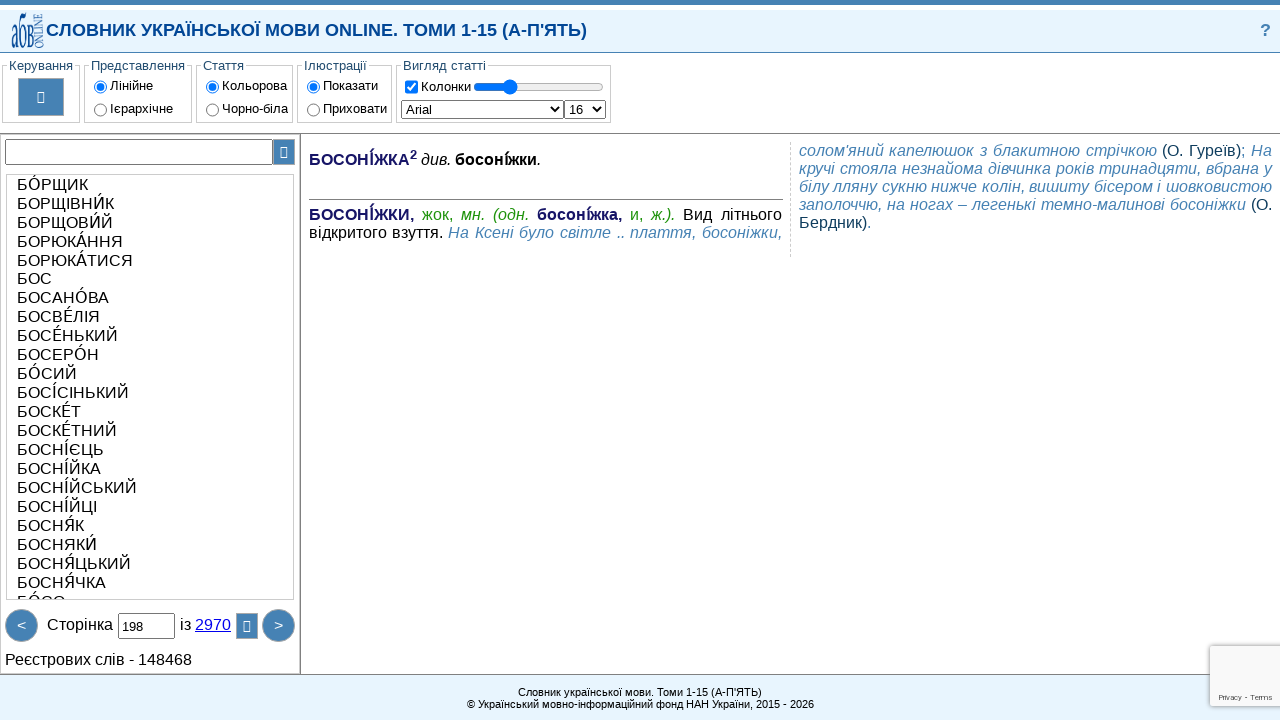

--- FILE ---
content_type: text/html; charset=utf-8
request_url: https://sum20ua.com/?wordid=196499&page=197
body_size: 6468
content:
<!DOCTYPE html>
<!-- saved from url=(0060)http://html5-demos.appspot.com/static/css/flexbox/index.html -->
<html>
<head>
    <meta charset="utf-8" />
    <meta name ="viewport" content ="width=device-width, initial-scale=1.0, maximum-scale=1.0, user-scalable=no"> 
    <title></title>
    <link href="/Content/default?v=leEizZL2XaExlorilN2MeG0EfaH59ChDhuCLD30CpGM1" rel="stylesheet"/>

    <link href="/Content/ukexpl?v=f-7nvoLCMtvu9vdsRtuTzMvlicAJnn8jSIw1P3iiE9w1" rel="stylesheet"/>

    <script src="/Scripts/Scripts?v=EL89l8z5iEmt5eK1xzYV0xSeu4Xbx98TB5REOvwOMNQ1"></script>

    

</head>
<body>
    <header>
        <a href="http://lcorp.ulif.org.ua/" title="СЛОВНИК УКРАЇНСЬКОЇ МОВИ ONLINE.ТОМИ 1-15." id="logo"> </a>
<div style="-webkit-flex: auto; flex: auto; color: #024796;">СЛОВНИК УКРАЇНСЬКОЇ МОВИ ONLINE. ТОМИ 1-15 (А-П'ЯТЬ) </div>
<a href="#?" title="Про систему" style=" text-decoration: none; color: steelblue;">?</a>

    </header>
    <nav id="nav">
        <button id="bleft" class="scrollbtn" style="border-right: thin solid rgb(204, 204, 204);">&lt;&lt;</button>
        <div id="menucontainer">
                <fieldset>
        <legend>Керування</legend>
        <div class="block" style="-webkit-align-items: center; align-items: center; padding: 4px;">
            <button title="Друк" id="bprint">&#xe294;</button>
        </div>
    </fieldset>
    
    <fieldset>
        <legend>Представлення</legend>
        <div class="block">
            <div class="block">
                <input type="radio" name="show" id="lineShow" style="-webkit-flex: none; flex: none;" checked />
                <label for="lineShow">Лінійне</label>
            </div>
            <div class="block">
                <input type="radio" name="show" id="hierShow" style="-webkit-flex: none; flex: none;" />
                <label for="hierShow">Ієрархічне</label>
            </div>
        </div>
    </fieldset>
    <fieldset>
        <legend>Стаття</legend>
        <div class="block">
            <div class="block">
                <input type="radio" name="colorentry" id="colorentry" style="-webkit-flex: none; flex: none;" checked />
                <label for="colorentry">Кольорова</label>
            </div>
            <div class="block">
                <input type="radio" name="colorentry" id="nocolorentry" style="-webkit-flex: none; flex: none;" />
                <label for="nocolorentry">Чорно-біла</label>
            </div>
        </div>
    </fieldset>
    <fieldset>
        <legend>Ілюстрації</legend>
        <div class="block">
            <div class="block">
                <input type="radio" name="ill" id="showIll" style="-webkit-flex: none; flex: none;" checked />
                <label for="showIll">Показати</label>
            </div>
            <div class="block">
                <input type="radio" name="ill" id="noshowIll" style="-webkit-flex: none; flex: none;" />
                <label for="noshowIll">Приховати</label>
            </div>
        </div>
    </fieldset>
    <fieldset>
        <legend>Вигляд статті</legend>
        <div class="block">
            <div class="block">
                <input type="checkbox" id="iscolumn" style="-webkit-flex: none; flex: none;" checked="checked" />
                <label for="iscolumn">Колонки</label>
                <input type="range" style="max-width:150px; padding:1px;" id="column" min="1" max="5" step="1" value="2">
            </div>
            <div class="block" style="padding-bottom:1px;">
                <select size="1" id="font" style="-webkit-flex: auto; flex: auto;">
                    <option selected value="Arial">Arial</option>
                    <option value="Arial Black">Arial Black</option>
                    <option value="Calibri">Calibri</option>
                    <option value="Comic Sans MS">Comic Sans MS</option>
                    <option value="Courier New">Courier New</option>
                    <option value="Georgia">Georgia</option>
                    <option value="Lucida Sans Unicode">Lucida Sans Unicode</option>
                    <option value="Portable User Interface">Portable User Interface</option>
                    <option value="Times New Roman">Times New Roman</option>
                    <option value="Trebuchet MS">Trebuchet MS</option>
                    <option value="Verdana">Verdana</option>
                    <option value="Helvetica">Helvetica</option>
                </select>
                <select size="1" id="fontsize" style="-webkit-flex: auto; flex: auto;">
                    <option value="8">8</option>
                    <option value="9">9</option>
                    <option value="10">10</option>
                    <option value="11">11</option>
                    <option value="12">12</option>
                    <option value="13">13</option>
                    <option value="14">14</option>
                    <option value="15">15</option>
                    <option selected value="16">16</option>
                    <option value="17">17</option>
                    <option value="18">18</option>
                    <option value="19">19</option>
                    <option value="20">20</option>
                    <option value="21">21</option>
                    <option value="22">22</option>
                    <option value="23">23</option>
                    <option value="24">24</option>
                </select>
            </div>
        </div>
    </fieldset>

        </div>
        <button id="bright" class="scrollbtn" style="border-left: thin solid rgb(204, 204, 204);">&gt;&gt;</button>
    </nav>
    <main>
        <nav>
<div class="block">
<form action="/List/Search" method="get"><input id="SearchInput" name="searchWord" pattern="[A-za-zА-Яа-я\sЇїЁёЄєІі]+" type="text" value="" />    <button id="SearchBtn" title="Пошук" style="font-family: SEGUISYM; cursor:pointer">&#xe1a3;</button>
</form></div>


            <div class="entry" id="WListBlock">

<ul>
        <li>
            <a id="lid_5238"
               href="/?wordid=5238&amp;page=197#lid_5238">
                БО́РЩИК 
            </a>
        </li>
        <li>
            <a id="lid_5239"
               href="/?wordid=5239&amp;page=197#lid_5239">
                БОРЩІВНИ́К 
            </a>
        </li>
        <li>
            <a id="lid_191951"
               href="/?wordid=191951&amp;page=197#lid_191951">
                БОРЩОВИ́Й 
            </a>
        </li>
        <li>
            <a id="lid_5240"
               href="/?wordid=5240&amp;page=197#lid_5240">
                БОРЮКА́ННЯ 
            </a>
        </li>
        <li>
            <a id="lid_5241"
               href="/?wordid=5241&amp;page=197#lid_5241">
                БОРЮКА́ТИСЯ 
            </a>
        </li>
        <li>
            <a id="lid_152973"
               href="/?wordid=152973&amp;page=197#lid_152973">
                БОС 
            </a>
        </li>
        <li>
            <a id="lid_152974"
               href="/?wordid=152974&amp;page=197#lid_152974">
                БОСАНО́ВА 
            </a>
        </li>
        <li>
            <a id="lid_191952"
               href="/?wordid=191952&amp;page=197#lid_191952">
                БОСВЕ́ЛІЯ 
            </a>
        </li>
        <li>
            <a id="lid_5242"
               href="/?wordid=5242&amp;page=197#lid_5242">
                БОСЕ́НЬКИЙ 
            </a>
        </li>
        <li>
            <a id="lid_191953"
               href="/?wordid=191953&amp;page=197#lid_191953">
                БОСЕРО́Н 
            </a>
        </li>
        <li>
            <a id="lid_5243"
               href="/?wordid=5243&amp;page=197#lid_5243">
                БО́СИЙ 
            </a>
        </li>
        <li>
            <a id="lid_5244"
               href="/?wordid=5244&amp;page=197#lid_5244">
                БОСІ́СІНЬКИЙ 
            </a>
        </li>
        <li>
            <a id="lid_5245"
               href="/?wordid=5245&amp;page=197#lid_5245">
                БОСКЕ́Т 
            </a>
        </li>
        <li>
            <a id="lid_175357"
               href="/?wordid=175357&amp;page=197#lid_175357">
                БОСКЕ́ТНИЙ 
            </a>
        </li>
        <li>
            <a id="lid_175358"
               href="/?wordid=175358&amp;page=197#lid_175358">
                БОСНІ́ЄЦЬ 
            </a>
        </li>
        <li>
            <a id="lid_175359"
               href="/?wordid=175359&amp;page=197#lid_175359">
                БОСНІ́ЙКА 
            </a>
        </li>
        <li>
            <a id="lid_175362"
               href="/?wordid=175362&amp;page=197#lid_175362">
                БОСНІ́ЙСЬКИЙ 
            </a>
        </li>
        <li>
            <a id="lid_175360"
               href="/?wordid=175360&amp;page=197#lid_175360">
                БОСНІ́ЙЦІ 
            </a>
        </li>
        <li>
            <a id="lid_187787"
               href="/?wordid=187787&amp;page=197#lid_187787">
                БОСНЯ́К 
            </a>
        </li>
        <li>
            <a id="lid_184495"
               href="/?wordid=184495&amp;page=197#lid_184495">
                БОСНЯКИ́ 
            </a>
        </li>
        <li>
            <a id="lid_192468"
               href="/?wordid=192468&amp;page=197#lid_192468">
                БОСНЯ́ЦЬКИЙ 
            </a>
        </li>
        <li>
            <a id="lid_187788"
               href="/?wordid=187788&amp;page=197#lid_187788">
                БОСНЯ́ЧКА 
            </a>
        </li>
        <li>
            <a id="lid_5246"
               href="/?wordid=5246&amp;page=197#lid_5246">
                БО́СО 
            </a>
        </li>
        <li>
            <a id="lid_5247"
               href="/?wordid=5247&amp;page=197#lid_5247">
                БОСОВИ́ЛО 
            </a>
        </li>
        <li>
            <a id="lid_5248"
               href="/?wordid=5248&amp;page=197#lid_5248">
                БОСО́НІЖ 
            </a>
        </li>
        <li>
            <a id="lid_5249"
               href="/?wordid=5249&amp;page=197#lid_5249">
                БОСОНІ́ЖКА <div class="LX">1</div>
            </a>
        </li>
        <li>
            <a class="boldel" id="lid_196499"
               href="/?wordid=196499&amp;page=197#lid_196499">
                БОСОНІ́ЖКА <div class="LX">2</div>
            </a>
        </li>
        <li>
            <a id="lid_5250"
               href="/?wordid=5250&amp;page=197#lid_5250">
                БОСОНІ́ЖКИ 
            </a>
        </li>
        <li>
            <a id="lid_5251"
               href="/?wordid=5251&amp;page=197#lid_5251">
                БОСОНО́ГИЙ 
            </a>
        </li>
        <li>
            <a id="lid_191954"
               href="/?wordid=191954&amp;page=197#lid_191954">
                БОСОРКА́НЯ 
            </a>
        </li>
        <li>
            <a id="lid_191955"
               href="/?wordid=191955&amp;page=197#lid_191955">
                БОСОРКУ́Н 
            </a>
        </li>
        <li>
            <a id="lid_5252"
               href="/?wordid=5252&amp;page=197#lid_5252">
                БОСО́ТА 
            </a>
        </li>
        <li>
            <a id="lid_5253"
               href="/?wordid=5253&amp;page=197#lid_5253">
                БОСТО́Н <div class="LX">1</div>
            </a>
        </li>
        <li>
            <a id="lid_196894"
               href="/?wordid=196894&amp;page=197#lid_196894">
                БОСТО́Н <div class="LX">2</div>
            </a>
        </li>
        <li>
            <a id="lid_196895"
               href="/?wordid=196895&amp;page=197#lid_196895">
                БОСТО́Н <div class="LX">3</div>
            </a>
        </li>
        <li>
            <a id="lid_5254"
               href="/?wordid=5254&amp;page=197#lid_5254">
                БОСТО́НОВИЙ 
            </a>
        </li>
        <li>
            <a id="lid_5255"
               href="/?wordid=5255&amp;page=197#lid_5255">
                БОСЯ́К 
            </a>
        </li>
        <li>
            <a id="lid_5256"
               href="/?wordid=5256&amp;page=197#lid_5256">
                БОСЯКУВА́ТИ 
            </a>
        </li>
        <li>
            <a id="lid_192502"
               href="/?wordid=192502&amp;page=197#lid_192502">
                БОСЯКУВА́ТИЙ 
            </a>
        </li>
        <li>
            <a id="lid_5259"
               href="/?wordid=5259&amp;page=197#lid_5259">
                БОСЯ́ЦЬКИЙ 
            </a>
        </li>
        <li>
            <a id="lid_5257"
               href="/?wordid=5257&amp;page=197#lid_5257">
                БОСЯЦЮ́ГА 
            </a>
        </li>
        <li>
            <a id="lid_5258"
               href="/?wordid=5258&amp;page=197#lid_5258">
                БОСЯЦЮ́РА 
            </a>
        </li>
        <li>
            <a id="lid_5260"
               href="/?wordid=5260&amp;page=197#lid_5260">
                БОСЯ́ЧКА 
            </a>
        </li>
        <li>
            <a id="lid_5261"
               href="/?wordid=5261&amp;page=197#lid_5261">
                БОСЯЧНЯ́ 
            </a>
        </li>
        <li>
            <a id="lid_5262"
               href="/?wordid=5262&amp;page=197#lid_5262">
                БОТ <div class="LX">1</div>
            </a>
        </li>
        <li>
            <a id="lid_189417"
               href="/?wordid=189417&amp;page=197#lid_189417">
                БОТ <div class="LX">2</div>
            </a>
        </li>
        <li>
            <a id="lid_152975"
               href="/?wordid=152975&amp;page=197#lid_152975">
                БОТАНІЗИ́РКА 
            </a>
        </li>
        <li>
            <a id="lid_5264"
               href="/?wordid=5264&amp;page=197#lid_5264">
                БОТАНІЗУВА́ТИ 
            </a>
        </li>
        <li>
            <a id="lid_5265"
               href="/?wordid=5265&amp;page=197#lid_5265">
                БОТА́НІК 
            </a>
        </li>
        <li>
            <a id="lid_5266"
               href="/?wordid=5266&amp;page=197#lid_5266">
                БОТА́НІКА 
            </a>
        </li>
</ul>














            </div>
<div class="block">
<a class="navbtn" href="/List/ToPage_Previous?wordid=196499&amp;page=197" id="PrevPageBtn" title="Попередня сторінка">&lt;</a>
    <div class="block" style="-webkit-flex: auto; flex: auto; text-align: center; ">
<form action="/List/ToPage_Previous" method="get">            <div class="divpage"><label for="">Сторінка</label></div>
<input id="searchWord" name="searchWord" type="hidden" value="" /><input data-val="true" data-val-number="The field wordid must be a number." data-val-required="The wordid field is required." id="wordid" name="wordid" type="hidden" value="196499" />            <input id="page" max="2970" min="1" name="page" pattern="[0-9]+" type="number" value="198" />
            <div class="divpage">
                <label for="">із</label>
<a href="/?wordid=196499&amp;page=2969" id="MaxPage">2970</a>
            </div>
    <button title = "Оновити" style="font-family: SEGUISYM;cursor:pointer" id="pageBtn">&#xe117;</button>
</form>    </div>
<a class="navbtn" href="/List/Next?wordid=196499&amp;page=197" id="NextPageBtn" title="Наступна сторінка">&gt;</a>

</div>

            <div class="block">
                <div><label for="">Реєстрових слів -</label> 148468</div>
            </div>
        </nav>
        <article>
            




<div>
     <div class="ENTRY"> <div class="WORD">БОСОНІ́ЖКА<div class="UX">2</div></div> <div class="LINK">див. <div class="LINKTXT">босоні́жки</div>.</div></div><div class="LINKENTRY"> <div class="ENTRY"> <div class="WORD">БОСОНІ́ЖКИ</div><div class="LPART"><b>,</b> жок, <i>мн. (одн.</i> <b>босоні́жка,</b> и, <i>ж.).</i></div> <div class="INTF"><div class="FORMULA">Вид літнього відкритого взуття</div>. <div class="ILL"> <div class="ILLTXT">На Ксені було світле .. плаття, босоніжки, солом'яний капелюшок з блакитною стрічкою</div> <div class="ILLSRC">(О. Гуреїв)</div>;</div> <div class="ILL"> <div class="ILLTXT">На кручі стояла незнайома дівчинка років тринадцяти, вбрана у білу лляну сукню нижче колін, вишиту бісером і шовковистою заполоччю, на ногах – легенькі темно-малинові босоніжки</div> <div class="ILLSRC">(О. Бердник)</div>.</div></div></div></div>
    
</div>
 
        </article>
    </main>
    <footer>
        <div style="-webkit-flex: auto; flex: auto; text-align: center;">
    <div>Словник української мови. Томи 1-15 (А-П'ЯТЬ)</div>
    <div>
        &copy; Український мовно-інформаційний фонд НАН України, 2015 - 2026
    </div> 
      
</div>
<progress id='pbind'></progress>

    


    </footer>
    <div class="modal" id="?" aria-hidden="true">
    <div class="modal-dialog">
        <div class="modal-header">
            <div class="head">Про систему</div>
            <a href="#" class="navbtn" title="Закрити" aria-hidden="true" style="font-family: SEGUISYM; font-display: optional; background: red; padding: 0px; font-size: 14px;">&#57610;</a>
        </div>
        <div class="modal-body">
            <p style="text-align:center;"><b>УКРАЇНСЬКИЙ МОВНО-ІНФОРМАЦІЙНИЙ ФОНД</b></p>
            <p style="text-align:center;"><b>НАЦІОНАЛЬНОЇ АКАДЕМІЇ НАУК УКРАЇНИ</b></p>
            <p style="text-align:center;"><b>СЛОВНИК УКРАЇНСЬКОЇ МОВИ ONLINE</b></p>
            <p>Система надає online доступ до електронної версії Словника української мови у 20 томах.</p>
            <p>Словник української мови у 20 томах входить до складу Національної словникової бази (НСБ) Українського мовно-інформаційного фонду, яку розпорядженням Кабінету Міністрів України № 73-р від 11 лютого 2004 р. віднесено до наукових обєктів, що становлять національне надбання.</p>
            <p>НСБ - інтелектуальна соціотехнічна система загальнонаціонального значення, в якій поєднуються національні мовні ресурси з метаданими для їх індексації і класифікації та відкрита інфраструктура, що підтримує процеси формування, ідентифікації, обміну, колекціонування, моделювання, оцінювання, стандартизації і зберігання національних мовних ресурсів та доступ до них.</p>
            <p>Для посилання на наш Словник української мови online можна використовувати URL-адресу форми: <a href="https://sum20ua.com/expl/entry/search/слово">https://sum20ua.com/expl/entry/search/слово</a></p>
            <p>Ви також можете додати форму пошуку слів у нашому словнику до свого сайту. Для цього вставте у свою веб-сторінку наступний HTML-код:</p>
            <div style="padding: 5px 20px; border: thin solid steelblue; ">
                <div>&lt;form method="get" target="_blank" action="https://sum20ua.com/expl/entry/search/"&gt;</div>
                <div>&lt;input type="text" size=20 name="id" /&gt;</div>
                <div>&lt;input type="submit" value=" Тлумачення " /&gt;</div>
                <div>&lt;/form&gt; </div>
            </div>
            </div>
        <div class="modal-footer">
        </div>
    </div>
</div>

    <script>
        var seg_path = "/";
    </script>
</body>
</html>



--- FILE ---
content_type: text/html; charset=utf-8
request_url: https://www.google.com/recaptcha/api2/anchor?ar=1&k=6LdnExgjAAAAAO8LYp5yz2c3vYPnkoUbX1VxCMo9&co=aHR0cHM6Ly9zdW0yMHVhLmNvbTo0NDM.&hl=en&v=PoyoqOPhxBO7pBk68S4YbpHZ&size=invisible&anchor-ms=20000&execute-ms=30000&cb=6ufe912rxitj
body_size: 48804
content:
<!DOCTYPE HTML><html dir="ltr" lang="en"><head><meta http-equiv="Content-Type" content="text/html; charset=UTF-8">
<meta http-equiv="X-UA-Compatible" content="IE=edge">
<title>reCAPTCHA</title>
<style type="text/css">
/* cyrillic-ext */
@font-face {
  font-family: 'Roboto';
  font-style: normal;
  font-weight: 400;
  font-stretch: 100%;
  src: url(//fonts.gstatic.com/s/roboto/v48/KFO7CnqEu92Fr1ME7kSn66aGLdTylUAMa3GUBHMdazTgWw.woff2) format('woff2');
  unicode-range: U+0460-052F, U+1C80-1C8A, U+20B4, U+2DE0-2DFF, U+A640-A69F, U+FE2E-FE2F;
}
/* cyrillic */
@font-face {
  font-family: 'Roboto';
  font-style: normal;
  font-weight: 400;
  font-stretch: 100%;
  src: url(//fonts.gstatic.com/s/roboto/v48/KFO7CnqEu92Fr1ME7kSn66aGLdTylUAMa3iUBHMdazTgWw.woff2) format('woff2');
  unicode-range: U+0301, U+0400-045F, U+0490-0491, U+04B0-04B1, U+2116;
}
/* greek-ext */
@font-face {
  font-family: 'Roboto';
  font-style: normal;
  font-weight: 400;
  font-stretch: 100%;
  src: url(//fonts.gstatic.com/s/roboto/v48/KFO7CnqEu92Fr1ME7kSn66aGLdTylUAMa3CUBHMdazTgWw.woff2) format('woff2');
  unicode-range: U+1F00-1FFF;
}
/* greek */
@font-face {
  font-family: 'Roboto';
  font-style: normal;
  font-weight: 400;
  font-stretch: 100%;
  src: url(//fonts.gstatic.com/s/roboto/v48/KFO7CnqEu92Fr1ME7kSn66aGLdTylUAMa3-UBHMdazTgWw.woff2) format('woff2');
  unicode-range: U+0370-0377, U+037A-037F, U+0384-038A, U+038C, U+038E-03A1, U+03A3-03FF;
}
/* math */
@font-face {
  font-family: 'Roboto';
  font-style: normal;
  font-weight: 400;
  font-stretch: 100%;
  src: url(//fonts.gstatic.com/s/roboto/v48/KFO7CnqEu92Fr1ME7kSn66aGLdTylUAMawCUBHMdazTgWw.woff2) format('woff2');
  unicode-range: U+0302-0303, U+0305, U+0307-0308, U+0310, U+0312, U+0315, U+031A, U+0326-0327, U+032C, U+032F-0330, U+0332-0333, U+0338, U+033A, U+0346, U+034D, U+0391-03A1, U+03A3-03A9, U+03B1-03C9, U+03D1, U+03D5-03D6, U+03F0-03F1, U+03F4-03F5, U+2016-2017, U+2034-2038, U+203C, U+2040, U+2043, U+2047, U+2050, U+2057, U+205F, U+2070-2071, U+2074-208E, U+2090-209C, U+20D0-20DC, U+20E1, U+20E5-20EF, U+2100-2112, U+2114-2115, U+2117-2121, U+2123-214F, U+2190, U+2192, U+2194-21AE, U+21B0-21E5, U+21F1-21F2, U+21F4-2211, U+2213-2214, U+2216-22FF, U+2308-230B, U+2310, U+2319, U+231C-2321, U+2336-237A, U+237C, U+2395, U+239B-23B7, U+23D0, U+23DC-23E1, U+2474-2475, U+25AF, U+25B3, U+25B7, U+25BD, U+25C1, U+25CA, U+25CC, U+25FB, U+266D-266F, U+27C0-27FF, U+2900-2AFF, U+2B0E-2B11, U+2B30-2B4C, U+2BFE, U+3030, U+FF5B, U+FF5D, U+1D400-1D7FF, U+1EE00-1EEFF;
}
/* symbols */
@font-face {
  font-family: 'Roboto';
  font-style: normal;
  font-weight: 400;
  font-stretch: 100%;
  src: url(//fonts.gstatic.com/s/roboto/v48/KFO7CnqEu92Fr1ME7kSn66aGLdTylUAMaxKUBHMdazTgWw.woff2) format('woff2');
  unicode-range: U+0001-000C, U+000E-001F, U+007F-009F, U+20DD-20E0, U+20E2-20E4, U+2150-218F, U+2190, U+2192, U+2194-2199, U+21AF, U+21E6-21F0, U+21F3, U+2218-2219, U+2299, U+22C4-22C6, U+2300-243F, U+2440-244A, U+2460-24FF, U+25A0-27BF, U+2800-28FF, U+2921-2922, U+2981, U+29BF, U+29EB, U+2B00-2BFF, U+4DC0-4DFF, U+FFF9-FFFB, U+10140-1018E, U+10190-1019C, U+101A0, U+101D0-101FD, U+102E0-102FB, U+10E60-10E7E, U+1D2C0-1D2D3, U+1D2E0-1D37F, U+1F000-1F0FF, U+1F100-1F1AD, U+1F1E6-1F1FF, U+1F30D-1F30F, U+1F315, U+1F31C, U+1F31E, U+1F320-1F32C, U+1F336, U+1F378, U+1F37D, U+1F382, U+1F393-1F39F, U+1F3A7-1F3A8, U+1F3AC-1F3AF, U+1F3C2, U+1F3C4-1F3C6, U+1F3CA-1F3CE, U+1F3D4-1F3E0, U+1F3ED, U+1F3F1-1F3F3, U+1F3F5-1F3F7, U+1F408, U+1F415, U+1F41F, U+1F426, U+1F43F, U+1F441-1F442, U+1F444, U+1F446-1F449, U+1F44C-1F44E, U+1F453, U+1F46A, U+1F47D, U+1F4A3, U+1F4B0, U+1F4B3, U+1F4B9, U+1F4BB, U+1F4BF, U+1F4C8-1F4CB, U+1F4D6, U+1F4DA, U+1F4DF, U+1F4E3-1F4E6, U+1F4EA-1F4ED, U+1F4F7, U+1F4F9-1F4FB, U+1F4FD-1F4FE, U+1F503, U+1F507-1F50B, U+1F50D, U+1F512-1F513, U+1F53E-1F54A, U+1F54F-1F5FA, U+1F610, U+1F650-1F67F, U+1F687, U+1F68D, U+1F691, U+1F694, U+1F698, U+1F6AD, U+1F6B2, U+1F6B9-1F6BA, U+1F6BC, U+1F6C6-1F6CF, U+1F6D3-1F6D7, U+1F6E0-1F6EA, U+1F6F0-1F6F3, U+1F6F7-1F6FC, U+1F700-1F7FF, U+1F800-1F80B, U+1F810-1F847, U+1F850-1F859, U+1F860-1F887, U+1F890-1F8AD, U+1F8B0-1F8BB, U+1F8C0-1F8C1, U+1F900-1F90B, U+1F93B, U+1F946, U+1F984, U+1F996, U+1F9E9, U+1FA00-1FA6F, U+1FA70-1FA7C, U+1FA80-1FA89, U+1FA8F-1FAC6, U+1FACE-1FADC, U+1FADF-1FAE9, U+1FAF0-1FAF8, U+1FB00-1FBFF;
}
/* vietnamese */
@font-face {
  font-family: 'Roboto';
  font-style: normal;
  font-weight: 400;
  font-stretch: 100%;
  src: url(//fonts.gstatic.com/s/roboto/v48/KFO7CnqEu92Fr1ME7kSn66aGLdTylUAMa3OUBHMdazTgWw.woff2) format('woff2');
  unicode-range: U+0102-0103, U+0110-0111, U+0128-0129, U+0168-0169, U+01A0-01A1, U+01AF-01B0, U+0300-0301, U+0303-0304, U+0308-0309, U+0323, U+0329, U+1EA0-1EF9, U+20AB;
}
/* latin-ext */
@font-face {
  font-family: 'Roboto';
  font-style: normal;
  font-weight: 400;
  font-stretch: 100%;
  src: url(//fonts.gstatic.com/s/roboto/v48/KFO7CnqEu92Fr1ME7kSn66aGLdTylUAMa3KUBHMdazTgWw.woff2) format('woff2');
  unicode-range: U+0100-02BA, U+02BD-02C5, U+02C7-02CC, U+02CE-02D7, U+02DD-02FF, U+0304, U+0308, U+0329, U+1D00-1DBF, U+1E00-1E9F, U+1EF2-1EFF, U+2020, U+20A0-20AB, U+20AD-20C0, U+2113, U+2C60-2C7F, U+A720-A7FF;
}
/* latin */
@font-face {
  font-family: 'Roboto';
  font-style: normal;
  font-weight: 400;
  font-stretch: 100%;
  src: url(//fonts.gstatic.com/s/roboto/v48/KFO7CnqEu92Fr1ME7kSn66aGLdTylUAMa3yUBHMdazQ.woff2) format('woff2');
  unicode-range: U+0000-00FF, U+0131, U+0152-0153, U+02BB-02BC, U+02C6, U+02DA, U+02DC, U+0304, U+0308, U+0329, U+2000-206F, U+20AC, U+2122, U+2191, U+2193, U+2212, U+2215, U+FEFF, U+FFFD;
}
/* cyrillic-ext */
@font-face {
  font-family: 'Roboto';
  font-style: normal;
  font-weight: 500;
  font-stretch: 100%;
  src: url(//fonts.gstatic.com/s/roboto/v48/KFO7CnqEu92Fr1ME7kSn66aGLdTylUAMa3GUBHMdazTgWw.woff2) format('woff2');
  unicode-range: U+0460-052F, U+1C80-1C8A, U+20B4, U+2DE0-2DFF, U+A640-A69F, U+FE2E-FE2F;
}
/* cyrillic */
@font-face {
  font-family: 'Roboto';
  font-style: normal;
  font-weight: 500;
  font-stretch: 100%;
  src: url(//fonts.gstatic.com/s/roboto/v48/KFO7CnqEu92Fr1ME7kSn66aGLdTylUAMa3iUBHMdazTgWw.woff2) format('woff2');
  unicode-range: U+0301, U+0400-045F, U+0490-0491, U+04B0-04B1, U+2116;
}
/* greek-ext */
@font-face {
  font-family: 'Roboto';
  font-style: normal;
  font-weight: 500;
  font-stretch: 100%;
  src: url(//fonts.gstatic.com/s/roboto/v48/KFO7CnqEu92Fr1ME7kSn66aGLdTylUAMa3CUBHMdazTgWw.woff2) format('woff2');
  unicode-range: U+1F00-1FFF;
}
/* greek */
@font-face {
  font-family: 'Roboto';
  font-style: normal;
  font-weight: 500;
  font-stretch: 100%;
  src: url(//fonts.gstatic.com/s/roboto/v48/KFO7CnqEu92Fr1ME7kSn66aGLdTylUAMa3-UBHMdazTgWw.woff2) format('woff2');
  unicode-range: U+0370-0377, U+037A-037F, U+0384-038A, U+038C, U+038E-03A1, U+03A3-03FF;
}
/* math */
@font-face {
  font-family: 'Roboto';
  font-style: normal;
  font-weight: 500;
  font-stretch: 100%;
  src: url(//fonts.gstatic.com/s/roboto/v48/KFO7CnqEu92Fr1ME7kSn66aGLdTylUAMawCUBHMdazTgWw.woff2) format('woff2');
  unicode-range: U+0302-0303, U+0305, U+0307-0308, U+0310, U+0312, U+0315, U+031A, U+0326-0327, U+032C, U+032F-0330, U+0332-0333, U+0338, U+033A, U+0346, U+034D, U+0391-03A1, U+03A3-03A9, U+03B1-03C9, U+03D1, U+03D5-03D6, U+03F0-03F1, U+03F4-03F5, U+2016-2017, U+2034-2038, U+203C, U+2040, U+2043, U+2047, U+2050, U+2057, U+205F, U+2070-2071, U+2074-208E, U+2090-209C, U+20D0-20DC, U+20E1, U+20E5-20EF, U+2100-2112, U+2114-2115, U+2117-2121, U+2123-214F, U+2190, U+2192, U+2194-21AE, U+21B0-21E5, U+21F1-21F2, U+21F4-2211, U+2213-2214, U+2216-22FF, U+2308-230B, U+2310, U+2319, U+231C-2321, U+2336-237A, U+237C, U+2395, U+239B-23B7, U+23D0, U+23DC-23E1, U+2474-2475, U+25AF, U+25B3, U+25B7, U+25BD, U+25C1, U+25CA, U+25CC, U+25FB, U+266D-266F, U+27C0-27FF, U+2900-2AFF, U+2B0E-2B11, U+2B30-2B4C, U+2BFE, U+3030, U+FF5B, U+FF5D, U+1D400-1D7FF, U+1EE00-1EEFF;
}
/* symbols */
@font-face {
  font-family: 'Roboto';
  font-style: normal;
  font-weight: 500;
  font-stretch: 100%;
  src: url(//fonts.gstatic.com/s/roboto/v48/KFO7CnqEu92Fr1ME7kSn66aGLdTylUAMaxKUBHMdazTgWw.woff2) format('woff2');
  unicode-range: U+0001-000C, U+000E-001F, U+007F-009F, U+20DD-20E0, U+20E2-20E4, U+2150-218F, U+2190, U+2192, U+2194-2199, U+21AF, U+21E6-21F0, U+21F3, U+2218-2219, U+2299, U+22C4-22C6, U+2300-243F, U+2440-244A, U+2460-24FF, U+25A0-27BF, U+2800-28FF, U+2921-2922, U+2981, U+29BF, U+29EB, U+2B00-2BFF, U+4DC0-4DFF, U+FFF9-FFFB, U+10140-1018E, U+10190-1019C, U+101A0, U+101D0-101FD, U+102E0-102FB, U+10E60-10E7E, U+1D2C0-1D2D3, U+1D2E0-1D37F, U+1F000-1F0FF, U+1F100-1F1AD, U+1F1E6-1F1FF, U+1F30D-1F30F, U+1F315, U+1F31C, U+1F31E, U+1F320-1F32C, U+1F336, U+1F378, U+1F37D, U+1F382, U+1F393-1F39F, U+1F3A7-1F3A8, U+1F3AC-1F3AF, U+1F3C2, U+1F3C4-1F3C6, U+1F3CA-1F3CE, U+1F3D4-1F3E0, U+1F3ED, U+1F3F1-1F3F3, U+1F3F5-1F3F7, U+1F408, U+1F415, U+1F41F, U+1F426, U+1F43F, U+1F441-1F442, U+1F444, U+1F446-1F449, U+1F44C-1F44E, U+1F453, U+1F46A, U+1F47D, U+1F4A3, U+1F4B0, U+1F4B3, U+1F4B9, U+1F4BB, U+1F4BF, U+1F4C8-1F4CB, U+1F4D6, U+1F4DA, U+1F4DF, U+1F4E3-1F4E6, U+1F4EA-1F4ED, U+1F4F7, U+1F4F9-1F4FB, U+1F4FD-1F4FE, U+1F503, U+1F507-1F50B, U+1F50D, U+1F512-1F513, U+1F53E-1F54A, U+1F54F-1F5FA, U+1F610, U+1F650-1F67F, U+1F687, U+1F68D, U+1F691, U+1F694, U+1F698, U+1F6AD, U+1F6B2, U+1F6B9-1F6BA, U+1F6BC, U+1F6C6-1F6CF, U+1F6D3-1F6D7, U+1F6E0-1F6EA, U+1F6F0-1F6F3, U+1F6F7-1F6FC, U+1F700-1F7FF, U+1F800-1F80B, U+1F810-1F847, U+1F850-1F859, U+1F860-1F887, U+1F890-1F8AD, U+1F8B0-1F8BB, U+1F8C0-1F8C1, U+1F900-1F90B, U+1F93B, U+1F946, U+1F984, U+1F996, U+1F9E9, U+1FA00-1FA6F, U+1FA70-1FA7C, U+1FA80-1FA89, U+1FA8F-1FAC6, U+1FACE-1FADC, U+1FADF-1FAE9, U+1FAF0-1FAF8, U+1FB00-1FBFF;
}
/* vietnamese */
@font-face {
  font-family: 'Roboto';
  font-style: normal;
  font-weight: 500;
  font-stretch: 100%;
  src: url(//fonts.gstatic.com/s/roboto/v48/KFO7CnqEu92Fr1ME7kSn66aGLdTylUAMa3OUBHMdazTgWw.woff2) format('woff2');
  unicode-range: U+0102-0103, U+0110-0111, U+0128-0129, U+0168-0169, U+01A0-01A1, U+01AF-01B0, U+0300-0301, U+0303-0304, U+0308-0309, U+0323, U+0329, U+1EA0-1EF9, U+20AB;
}
/* latin-ext */
@font-face {
  font-family: 'Roboto';
  font-style: normal;
  font-weight: 500;
  font-stretch: 100%;
  src: url(//fonts.gstatic.com/s/roboto/v48/KFO7CnqEu92Fr1ME7kSn66aGLdTylUAMa3KUBHMdazTgWw.woff2) format('woff2');
  unicode-range: U+0100-02BA, U+02BD-02C5, U+02C7-02CC, U+02CE-02D7, U+02DD-02FF, U+0304, U+0308, U+0329, U+1D00-1DBF, U+1E00-1E9F, U+1EF2-1EFF, U+2020, U+20A0-20AB, U+20AD-20C0, U+2113, U+2C60-2C7F, U+A720-A7FF;
}
/* latin */
@font-face {
  font-family: 'Roboto';
  font-style: normal;
  font-weight: 500;
  font-stretch: 100%;
  src: url(//fonts.gstatic.com/s/roboto/v48/KFO7CnqEu92Fr1ME7kSn66aGLdTylUAMa3yUBHMdazQ.woff2) format('woff2');
  unicode-range: U+0000-00FF, U+0131, U+0152-0153, U+02BB-02BC, U+02C6, U+02DA, U+02DC, U+0304, U+0308, U+0329, U+2000-206F, U+20AC, U+2122, U+2191, U+2193, U+2212, U+2215, U+FEFF, U+FFFD;
}
/* cyrillic-ext */
@font-face {
  font-family: 'Roboto';
  font-style: normal;
  font-weight: 900;
  font-stretch: 100%;
  src: url(//fonts.gstatic.com/s/roboto/v48/KFO7CnqEu92Fr1ME7kSn66aGLdTylUAMa3GUBHMdazTgWw.woff2) format('woff2');
  unicode-range: U+0460-052F, U+1C80-1C8A, U+20B4, U+2DE0-2DFF, U+A640-A69F, U+FE2E-FE2F;
}
/* cyrillic */
@font-face {
  font-family: 'Roboto';
  font-style: normal;
  font-weight: 900;
  font-stretch: 100%;
  src: url(//fonts.gstatic.com/s/roboto/v48/KFO7CnqEu92Fr1ME7kSn66aGLdTylUAMa3iUBHMdazTgWw.woff2) format('woff2');
  unicode-range: U+0301, U+0400-045F, U+0490-0491, U+04B0-04B1, U+2116;
}
/* greek-ext */
@font-face {
  font-family: 'Roboto';
  font-style: normal;
  font-weight: 900;
  font-stretch: 100%;
  src: url(//fonts.gstatic.com/s/roboto/v48/KFO7CnqEu92Fr1ME7kSn66aGLdTylUAMa3CUBHMdazTgWw.woff2) format('woff2');
  unicode-range: U+1F00-1FFF;
}
/* greek */
@font-face {
  font-family: 'Roboto';
  font-style: normal;
  font-weight: 900;
  font-stretch: 100%;
  src: url(//fonts.gstatic.com/s/roboto/v48/KFO7CnqEu92Fr1ME7kSn66aGLdTylUAMa3-UBHMdazTgWw.woff2) format('woff2');
  unicode-range: U+0370-0377, U+037A-037F, U+0384-038A, U+038C, U+038E-03A1, U+03A3-03FF;
}
/* math */
@font-face {
  font-family: 'Roboto';
  font-style: normal;
  font-weight: 900;
  font-stretch: 100%;
  src: url(//fonts.gstatic.com/s/roboto/v48/KFO7CnqEu92Fr1ME7kSn66aGLdTylUAMawCUBHMdazTgWw.woff2) format('woff2');
  unicode-range: U+0302-0303, U+0305, U+0307-0308, U+0310, U+0312, U+0315, U+031A, U+0326-0327, U+032C, U+032F-0330, U+0332-0333, U+0338, U+033A, U+0346, U+034D, U+0391-03A1, U+03A3-03A9, U+03B1-03C9, U+03D1, U+03D5-03D6, U+03F0-03F1, U+03F4-03F5, U+2016-2017, U+2034-2038, U+203C, U+2040, U+2043, U+2047, U+2050, U+2057, U+205F, U+2070-2071, U+2074-208E, U+2090-209C, U+20D0-20DC, U+20E1, U+20E5-20EF, U+2100-2112, U+2114-2115, U+2117-2121, U+2123-214F, U+2190, U+2192, U+2194-21AE, U+21B0-21E5, U+21F1-21F2, U+21F4-2211, U+2213-2214, U+2216-22FF, U+2308-230B, U+2310, U+2319, U+231C-2321, U+2336-237A, U+237C, U+2395, U+239B-23B7, U+23D0, U+23DC-23E1, U+2474-2475, U+25AF, U+25B3, U+25B7, U+25BD, U+25C1, U+25CA, U+25CC, U+25FB, U+266D-266F, U+27C0-27FF, U+2900-2AFF, U+2B0E-2B11, U+2B30-2B4C, U+2BFE, U+3030, U+FF5B, U+FF5D, U+1D400-1D7FF, U+1EE00-1EEFF;
}
/* symbols */
@font-face {
  font-family: 'Roboto';
  font-style: normal;
  font-weight: 900;
  font-stretch: 100%;
  src: url(//fonts.gstatic.com/s/roboto/v48/KFO7CnqEu92Fr1ME7kSn66aGLdTylUAMaxKUBHMdazTgWw.woff2) format('woff2');
  unicode-range: U+0001-000C, U+000E-001F, U+007F-009F, U+20DD-20E0, U+20E2-20E4, U+2150-218F, U+2190, U+2192, U+2194-2199, U+21AF, U+21E6-21F0, U+21F3, U+2218-2219, U+2299, U+22C4-22C6, U+2300-243F, U+2440-244A, U+2460-24FF, U+25A0-27BF, U+2800-28FF, U+2921-2922, U+2981, U+29BF, U+29EB, U+2B00-2BFF, U+4DC0-4DFF, U+FFF9-FFFB, U+10140-1018E, U+10190-1019C, U+101A0, U+101D0-101FD, U+102E0-102FB, U+10E60-10E7E, U+1D2C0-1D2D3, U+1D2E0-1D37F, U+1F000-1F0FF, U+1F100-1F1AD, U+1F1E6-1F1FF, U+1F30D-1F30F, U+1F315, U+1F31C, U+1F31E, U+1F320-1F32C, U+1F336, U+1F378, U+1F37D, U+1F382, U+1F393-1F39F, U+1F3A7-1F3A8, U+1F3AC-1F3AF, U+1F3C2, U+1F3C4-1F3C6, U+1F3CA-1F3CE, U+1F3D4-1F3E0, U+1F3ED, U+1F3F1-1F3F3, U+1F3F5-1F3F7, U+1F408, U+1F415, U+1F41F, U+1F426, U+1F43F, U+1F441-1F442, U+1F444, U+1F446-1F449, U+1F44C-1F44E, U+1F453, U+1F46A, U+1F47D, U+1F4A3, U+1F4B0, U+1F4B3, U+1F4B9, U+1F4BB, U+1F4BF, U+1F4C8-1F4CB, U+1F4D6, U+1F4DA, U+1F4DF, U+1F4E3-1F4E6, U+1F4EA-1F4ED, U+1F4F7, U+1F4F9-1F4FB, U+1F4FD-1F4FE, U+1F503, U+1F507-1F50B, U+1F50D, U+1F512-1F513, U+1F53E-1F54A, U+1F54F-1F5FA, U+1F610, U+1F650-1F67F, U+1F687, U+1F68D, U+1F691, U+1F694, U+1F698, U+1F6AD, U+1F6B2, U+1F6B9-1F6BA, U+1F6BC, U+1F6C6-1F6CF, U+1F6D3-1F6D7, U+1F6E0-1F6EA, U+1F6F0-1F6F3, U+1F6F7-1F6FC, U+1F700-1F7FF, U+1F800-1F80B, U+1F810-1F847, U+1F850-1F859, U+1F860-1F887, U+1F890-1F8AD, U+1F8B0-1F8BB, U+1F8C0-1F8C1, U+1F900-1F90B, U+1F93B, U+1F946, U+1F984, U+1F996, U+1F9E9, U+1FA00-1FA6F, U+1FA70-1FA7C, U+1FA80-1FA89, U+1FA8F-1FAC6, U+1FACE-1FADC, U+1FADF-1FAE9, U+1FAF0-1FAF8, U+1FB00-1FBFF;
}
/* vietnamese */
@font-face {
  font-family: 'Roboto';
  font-style: normal;
  font-weight: 900;
  font-stretch: 100%;
  src: url(//fonts.gstatic.com/s/roboto/v48/KFO7CnqEu92Fr1ME7kSn66aGLdTylUAMa3OUBHMdazTgWw.woff2) format('woff2');
  unicode-range: U+0102-0103, U+0110-0111, U+0128-0129, U+0168-0169, U+01A0-01A1, U+01AF-01B0, U+0300-0301, U+0303-0304, U+0308-0309, U+0323, U+0329, U+1EA0-1EF9, U+20AB;
}
/* latin-ext */
@font-face {
  font-family: 'Roboto';
  font-style: normal;
  font-weight: 900;
  font-stretch: 100%;
  src: url(//fonts.gstatic.com/s/roboto/v48/KFO7CnqEu92Fr1ME7kSn66aGLdTylUAMa3KUBHMdazTgWw.woff2) format('woff2');
  unicode-range: U+0100-02BA, U+02BD-02C5, U+02C7-02CC, U+02CE-02D7, U+02DD-02FF, U+0304, U+0308, U+0329, U+1D00-1DBF, U+1E00-1E9F, U+1EF2-1EFF, U+2020, U+20A0-20AB, U+20AD-20C0, U+2113, U+2C60-2C7F, U+A720-A7FF;
}
/* latin */
@font-face {
  font-family: 'Roboto';
  font-style: normal;
  font-weight: 900;
  font-stretch: 100%;
  src: url(//fonts.gstatic.com/s/roboto/v48/KFO7CnqEu92Fr1ME7kSn66aGLdTylUAMa3yUBHMdazQ.woff2) format('woff2');
  unicode-range: U+0000-00FF, U+0131, U+0152-0153, U+02BB-02BC, U+02C6, U+02DA, U+02DC, U+0304, U+0308, U+0329, U+2000-206F, U+20AC, U+2122, U+2191, U+2193, U+2212, U+2215, U+FEFF, U+FFFD;
}

</style>
<link rel="stylesheet" type="text/css" href="https://www.gstatic.com/recaptcha/releases/PoyoqOPhxBO7pBk68S4YbpHZ/styles__ltr.css">
<script nonce="G55ghQluz6QhT0giRoizyA" type="text/javascript">window['__recaptcha_api'] = 'https://www.google.com/recaptcha/api2/';</script>
<script type="text/javascript" src="https://www.gstatic.com/recaptcha/releases/PoyoqOPhxBO7pBk68S4YbpHZ/recaptcha__en.js" nonce="G55ghQluz6QhT0giRoizyA">
      
    </script></head>
<body><div id="rc-anchor-alert" class="rc-anchor-alert"></div>
<input type="hidden" id="recaptcha-token" value="[base64]">
<script type="text/javascript" nonce="G55ghQluz6QhT0giRoizyA">
      recaptcha.anchor.Main.init("[\x22ainput\x22,[\x22bgdata\x22,\x22\x22,\[base64]/[base64]/[base64]/bmV3IHJbeF0oY1swXSk6RT09Mj9uZXcgclt4XShjWzBdLGNbMV0pOkU9PTM/bmV3IHJbeF0oY1swXSxjWzFdLGNbMl0pOkU9PTQ/[base64]/[base64]/[base64]/[base64]/[base64]/[base64]/[base64]/[base64]\x22,\[base64]\x22,\x22SMK2w5TDs1tIw6J1ccOpw4EMAcKGNiBRw6QGasOVKggJw7IXw7hjwqZ1czJ5KAbDqcOfZhzChTcWw7nDhcKow7/Dq07DlWfCmcK3w6AOw53DjFJAHMOvw5Iww4bCmzLDqgTDhsOWw7rCmRvCt8ONwoPDrVbDicO5wr/[base64]/wojDu3crM3bDvl7DiMKjw4XDpjwUw5HChsOUA8OkMEspw5DCkG0/wqByQMOiwpTCsH3CgsK6woNPFcOMw5HClibDlzLDiMKSEzRpwqwDK2d1VsKAwr0ZDT7CkMOEwq4mw4DDqsKGKh89wox/wovDgsKSbgJQTMKXMGhewrgfwovDmU0rJMKaw74YA0VBCHpSIksew7shbcO4McOqTSTCosOIeFbDr0LCrcKAT8OOJ0wxeMOsw4B8fsOFeynDncOVAcKXw4NewoIjGnfDisOcUsKyfl7Cp8Kvw6wCw5MEw4XCmMO/w71AdV04csKTw7cXOsO1woEZwrx/[base64]/DiHUUd1cow4QXwoISCTNtZcOOSMKDEibDs8O4w57Chm5tLMK9TVIOwp/Dr8KKMcOla8Kcwq9twoTCjDMmwrQ3L13DiVoAw7g3Bn7CncOXUhxGeWDDs8OoZDHCgSbDkCZWdyBzwpnDnE3DjXZjw7zCiS4swpcNwosAMsOYw6pRJXTDi8Kow49bKSEdPMOHw53Dq38hA2XDijTCg8OowppYw73DiB7DjcOnd8OvwovChcK/w6V+w6h2w4XDrsO8w7JWwrFiwoPCq8OCI8O2OcOpQH0dBcOMw7PCksOWEsKew5nCvGzDrcKMUyvDgcO0AxRWwoBWYcOZSsOLE8KJHsK/w7zDry91wp1Rw5Alwp0Vw73CqcKnwrnDtmDDtVXDjlpgPsKbScOIwrZLw7DDrCbDmMOhe8Ojw4gyXyYhw5Izw6wrUMKFw6kOFzIew5DCmHU8bMOZW1PDmCMkwoYMQh/Dt8OPfcOjw5PCpkUPw7zCqsKKKyTDuXALw5cQMsKyQcKeeTJlCsKawoLDpcOOHFhibTYVwpbCoHTCvx/DjsOWVWgXP8K8QsOTwq5tDcO2w4/CmiTDii3CkynCoWx1wppmTm5vw77ChMKYdzrDi8Oyw63Cs0hUwpcAw6fDvhbCv8KkDsKCw6jDt8OFw53DlVHDn8OqwqNNM0zDgMOcw4LCiwJ/[base64]/wrbCqm7ClA18wrwSwrcaGlXClcOCw4/DkcOFa8O2HwTCucOQSho6w7YRaA3DvTnCmW8VGsOMeXrDh3jChcKmwrjCtMK9T0gTwrzDlcKiwqoqw4wYw5/DkTzCvcKJw6Fhw6ZDw6FGwolYBsKZLxbDtsOEwqTDkMOWGsKow5rDmUMnXsOMcXnDiW9GcsKjHsOLw5N2enRswqc5wqDCkcOMfVPDmcK0DcOWJ8Otw5vChQFRV8KZwqVEKF/CkhvCszbDnsK7wot4FUjCgMKMworDsxJVdMO0w6fDsMKwYlXDp8OkwpwCNlZVw6syw6/Dr8OtH8Ojw7rCpMKDw6Azw4lDwpYuw4TDq8K4Y8OcQGLDjcKyeEILI1DClQJRQQzChsK1UsOWwowDw7V1w7pOw6HCgMK7wptOw73CjMKlw5RLw4/DvsOywpQLAsOjE8O8Z8ODHFBmKzHCrMOVAcKRw6XDmcOgw4XCgG8Qwo3CnVs9HXfCjF3DsXvCkcOfVzDCicKKFww/w5TCnsKxwoJeUsKIwqIpw4UYwpATGT9qXMKswrJnwpHChUHDrcK5DRfCryzDk8Kdwr17SGBRGyvClsOYA8K8Q8KwbMOBw5g/[base64]/CmMKPUcObH0Z7TT3DvFF4wpvCkkRNLMOWw4chwr0Qw6Eiwq8ZcUY/[base64]/CmgnDgGXDsBHCucK2ZyppIcOcaMOXw5tnw57CrW7ClsOMw4LCjsONw7EMe3ZqV8OMfBnCm8O1Ch8kw7oTwrzDq8OAwqLCj8OZwoPDpGl4w6HDo8KAwpNGwpzDmQdqwp3DucKrw5QNwrA1EsKxM8O1w7bCjGp4Rwhfwr/DnsKDwrXCmX/DkQ7DsQvCtlvCjwjCnHYswrtdA2/DtsKkw57CssO9woA9D2jCtsKsw5HDpmVsJ8KNw7PCpDBDwo1bB1MfwrYeIWbDqFYfw5dRDHx/wr/Cm2J3wph0D8KtVxjDo2DCl8OgwqLCi8KRQ8OuwrcAwoHDpsK3wo54LcO0wpvChcKWE8KjWgHClMOqIQTDhWpxM8KrwrvCpsOMTMKUa8KZwrLChEHDvDbDlRTCv13Dh8OaMhcdw4pzw5/Dj8K8OlHDiX7CiAUxw6bCr8ONF8KYwpxEw4RzworCu8OkVsOxVH7CucKyw6vDsw7CjEfDrsKEw7NtXsOCRUoUS8Kxa8KtD8KwKBYhAcKTwp0kCWPCr8KHR8K4w4ILwqsZZnVnw4cfwpTDjcOiL8KIwpA1w4jDvMKmw5PDtkc/BcKxwqjDsUrDtsOGw5pOwp5OwpbCtcO7wqvClnJKw4F8wod5wpzCpTrDsWJFYFEHD8KvwoEJXcOuw57DuU/DjcOkw55nY8O4V13CpcKKOzt2YB4xwqlYw4NbYWjCuMOvYEHDpcOdHX52w44wUMOuwrnCuATCsQjCjHTDqMKwwr/Cj8OdV8K2dmvDkXZsw4sQc8Kiw5lsw44nJ8KfHFjCo8OMasKhw6HCucK7Z0NFA8KdwqjCnV1+wqfDlErDmMOTL8OUEwzDg0fDqCPCqsOAFFfDgDUdwotTAmhUAMKew4d5GsOgw53Dp3TCrV3DrcKzw6LDmjJow7PDixNkc8O9woHDry/[base64]/w6oHwqR+FcKscsKIwqbDqcOrOMO2Ii/DqFQzYsOiw7LCrcOvwqYxe8KEB8KfwpvDusOuLHF5wq/[base64]/DrMOLXAjDqyEuw4LCgcKdw4/[base64]/Cr2gsU8KBFMKRaMONSx9KFsKqbMKrwo4kwoTCjSZEOD3DpxYcIsKiD3N9ISViNXoGCCrCpRPDuFrDvyw8wpMpw4B1ecKqLhARKsKwwrLCpcOzw4nClGpmwqlGTsK1JMOycAvDmXRlw5gNcDfDllvDgcOaw43Dm2R/aWHDmxRTI8OIwqBxbDJiaEt2ZFtzMXHCglTCicKNCSzCkB/DgQPCjw/DghLDpRTCuDLCmcOMKsKcXW7DlsOdTWcmMj4FXhPClWUxYyt7ecKHw7HDi8KXZ8ODfsOvGMKxVQ40fndAw6rCl8OYPll/w7/DvUDCgMK6w5zDsmLCj0Icw6IdwrQlGcKTwrPDsU0EwqzDtU/Ch8KOAMOUw5EsPsK7djdhLMKOw6hnwqnDqUzDhMOFw6fDqcOEwqwFwpfDg2bDlsOkasKyw6TDl8KLwoHCrGPDv21jKRTCvzArw6YOw5LCnDDDtsKdw7jDon8jJsKFwpDDpcKPDsOlwoUKw4rDqcOjw6/Di8KewovCtMOGcDEiQDAjw5xwNMOGDsKRfSRSX3tww6fDh8KBwrl9w63Dvj1Vw4Y6wrPCtXDCgCVDw5LDtALCocO/USx+IBLCp8KLL8OxwqI2K8KBw6rCs2/[base64]/w68Hw6HDuh7DjzxUal5aBMOFYwY8w5ROM8OBw6liwpJWTiUIw68Ww6LDqcKbLsOHw4DCtjLCmFUyGVTDh8KIdwUYw6nDriHCnMKxw4cWaSrDmMKuaGDCssOeA3UhQMKaccOkw45tRlPDj8O2w5vDkxPCg8OLSsKtbMKDXsOwfyogO8KCwo/DsUkDw58UGnrDmDjDljrChsOaDgAcw6zDh8OowqrCo8KiwpkHwrUTw6Urw6BjwoIawofDj8Klw7VqwpRDc3LDkcKKwpIewqNrw5BqEMOoHcOvw47CuMOPwrwADVfDtcOpw6nCp3/Ci8Kmw6PCicOSw4MsTMOWWMKUacO1csOywrMpfsKNKA5aw5TCmQ4Nw7YZw7vCijrCkcONd8O3RQnDhMK4wofDridQw6siJDZ4w5Q+WMOjN8OEw5g1KQx6w54bOTnDvhBMa8KEYS5oLcKMw67Dtl1pecKjUcK3R8OnKz/DolTDmsO4wrTChMK1wrTDpsO+R8KHwq8NSMO5w7MjwqbCghQWwohgw63DhTXDj38vHcO5UMOkUWNPwqYKasKsCMOkJiJpVXbDnTDClXnCkQ/CoMK/QcOVw47Dvx1Tw5A6bMKZUjrCg8KUwodHfWo3w4wKw4ZFM8OrwooOKmzDlyNlwrRuwqsJCmAtw4TDkMOPWlTCvgvCu8KqU8OjE8OPFBlhbMKPwpXCvMKlwrNIRsOaw5VAESszQSfDmcKhw7h/wrUXHcOtwrcbMBpqBi3Cuh81wqXDg8KGwoLCljpXw4QuMw7DjMKBeEJOw6rDscKIVy0SK0TDl8Kbw60KwrHCqcKiGlQLwoNlU8OrCMKMQADDsCEfw6l5w4fDqcKiMcO5XQMew5nCkHhiw5XCusO8w5bCgl0rby/CrcK0woxOLW0MEcKVFkVDwp9ow5IBYnvDnMORO8Kiwqhtw6N2wqkbw6xawosuw6jCugrCv2YuQ8OvBB1pVsOMK8K/CA/Ciig3BUVgEAkbCMKIwpNGw4scwpDCgcOdB8KGfMO6w6XCicOeUUnDq8Kcw4PDoBk8w4RKw6vCqMKwHsKFIsO0EQBDwrtODcK6CTVCw6/DkiLDmgVUwpIwbw3DssKKZnBbXUDDhsOIw4N4OcKmwo/Dm8OTw4LDskADfk3Dj8O/wprDkwMpwonDhMK0wqpywp7Cr8KmwobCg8KsF2oxwqTCvVzDuUw0wr7Ch8KdwpE6LMKfw5JUCMKowpYvMsKvwpXCrcKgVsO7CMKuw5DCiE/[base64]/[base64]/[base64]/Dil5Jwo8iw4ktf8O2wrkOwpBdKgBZw6zDtzjDjEIBw5tmZz/CpsKfcRwqwrAidsOtTcOlwpjCqsK4UXhJw4cxwqAsCcOgw4Ade8Kiw5lzYMKUwo9pYMOLwp4DKMKrFcO7IsK9GcO9J8OzIw3CvsK1wqVpwpPDtDHCrEvCnsOmwq0sfBMFMF/DmcOgw5rDlR7CqsKFYcKSMQEFYsKuw4ZCAsObwrcASMOlw4AcCMO5EMOcw7AnG8OTP8OSwrXCoWBSwopbWkXDuhDCjcKlw6DCkWMFWWvDtMOgw59+w5LCrsOGwqvDlWHCuUg4QV1/[base64]/DncOewpbCoUgKw6jCiMKlNCdhw6EXw58nXgnDpHMIJMOHw6I/wqHDsTs2woYAasKSfcKjwpbDksK6wrbDoWYCwolQwrzCq8OrwpzDtXvDmsOnDsKgwqXCoDRpJkw9GwLCiMKpwo9Ww45cw7IKMsKDAcKewobDvVfCtAUPw7oLFHjCusKzwqtAVldIOMKXwrc+ZsOVbF54w7AwwqhTJQ/Cr8Ohw4/[base64]/[base64]/CtcOjw69WwrHCjMKpBsOAYgjDsMOPJHJdHnMBXsOsHm4KwpZUBsOXw6LCow5jM0rCnAfCvDoPTcK2wo0CYVYxQATCo8Kbw5k8CcO1UsOUaypKw6NwwpHCuD7Co8Kcw7bDscKiw7HDhB4kwrLCv201woDDr8K2WsK7w5HCp8K8Q03DrcOcTcK0KcKzwox/OMKwTUDDsMKmJj3DnMONwpbDlsODP8O7w73DoWXCsMOAe8KYwr0TIyLDpsOkLMKnwoZFwotrw4k1FMK5f0lzwrJWw4keNsKSw4LDlCwmRcOoWgRswrXDjcOKwr4xw7sdw4gTwq3Dg8KLEsO4VsO1wpFqwoXDnXbCu8OxCGV/[base64]/wrPDocOpwqLDv8O/[base64]/[base64]/DlwZmG8ODf0vCjsOSDcKqf8O4w5Riw45OVMOQPcKkG8OMw4HDjsOxw6zCjsOxeQrCj8OgwqgWw4XDjQhSwrtpwpXCvR8dworChkVkw4bDkcOKKxYKFMK2w5BCHn/[base64]/[base64]/ZMO/woLDpcKVLsOrw6Now6ARwoQeO8ObwrLChsOJw4fDgcKzwp0/V8ONCGfCmxlPwr8lw4Z3BMKGCgd1GinCocKWVV54HmRnwooowqrCnRTCokRbwqoCE8OQYcOqwp9sF8OdCEIawoTChMKPKMO7wqbDrE5aBcOUwrLChMOsfnHDk8OcZcOzw5fDusKNIMOUdMOdw5rDmnJQw5BHw6rCvXEcDcKEYxk3w7TCiiLDusORWcO/HsO5w7fDjMKIecKpwqDCn8Oxwo9saUYIwoPClcOqw45hSMOjWsKxwr9ifMKSwp9aw7vCuMOxdsOqw7TDscOjVlPDmR3DncKpw6bCm8KHQHlZbcO5dsOlwrIkwqgyLWwmLRJKw6/CgXvCg8O6XTHDtwjCvxYiF1nDgB5GWMK2RsKGO3vCqAjDpcOiw7UmwrtJK0fCs8KNwpVAX2rDuVHDlGhGZ8OBw73Dizx5w5XCv8KUNHI/w6DCssObUQnCqkkLw5x7bsKNaMK/w7rDmV7CrsK3wonCvsKywppMLcO+wrLCk0otw5fDo8KEZzXCu0s+PCTDj3vCqMOhwq43IDbDkUzCqMOCwpwdwofDknzDhnwCwpbCvRjCsMOkJHEpMFDCmwLDucO2wo/CrcKqZnHCq3HCmsO1SsO/[base64]/DoMOsEDDDoHXClipgwr5vcGDCrEgJw4fDshUKwo3CnsOdw7zCsBTDgMKjw6JowqPDisOcw6IzwpFMwr3DvDTCp8OGe2EXUMKsMCkEFsO6wrDClcOUw7/CrcKyw7rDncKGf2LDlcOFwrDCqsOgAhAIw6ZQJhN4BcOYLsOub8K3wr94w6FlSlQQwpzDgXNGw5Erw4nCuE0Cwq/CusO1w7jCpS1BfARYdTzCt8OfDgg3w51ld8OVwp8adMOZFsKLw7XDoSHDosOvwr/CqwJvw5rDqQHCtcOlasKuwobCgRhnw5lJR8Obw7NmKGfCnhZoQ8OJw4zDtsO8wpbChgRrwrofLTfCoyXCtnXCnMOuaQQ/w5zDuMO6w4fDiMKFwo7Di8OBGxTCvsKjw5nDqF4lwp3CjHHDvcOHV8Kgw6HCq8KEeBXDsW/Cq8KaKMKuw7LCtnQlw57Ck8OFwr5QO8KvQknCtMOnMltXw5HCvCBqf8O8woF0aMKUw6h2wpZKw4MQwop6R8Klw4fDn8OMwrjDmMO4JkPCszvDtmHDhUhqwpTCoHQBXcOQwoZ/PMKqQDo3LGNVTsOKw5XDn8KGw4nCncKWeMOjI30DOcK/XFVNw4jDhsO0w5jDjcOJw7onwqsfM8Ofwr/DsjrDiX4Xw4ZUw4Z/w7vCuEsiBHVwwp0Aw6/DtsK4UVR8U8Orw4I/RHVYwqFMw4gPFQkJwo/[base64]/CnsK3wqXCvsKJSMOtd8KRwrDDhVFCw5zCoCsYWMObKSkYG8Knw4lCwooXw5DCp8Oubhlow61xSsObwoRMw6PCmWnCmnfCoHk8wo/CjV9vw6VLNEzDrXvDkMOVBMOvYhguf8KZRcOwME3DqDLCisKKegzDisOLwqDCgxUIQcOAaMOuw60OJ8OVw7TDtBgxw4LDhcOlPifDkQjCksKlw7DDuiPDo0okUsK0NhnDjH/Cr8Oxw5sAesKrbBtkfsKvw7fChQ7Co8KfIMO4w6rDrMKnwq98Uj3CjErDvQY9w41VwpbDoMK5w77Cp8Kew4/[base64]/[base64]/ChSPCsVN+wp/DtH8RanYEWsOXf8KswobCocKYB8KdwqIQbsKpwrTDmsK3wpTDl8KAwq/Dsx3CuCTDq0FfPwvDvGvClBTCgcOaL8KxXUchMizCrMOnMW/DhsOqw6fClsOZOCYvwqnDiVPDpsKAwqw6w7goNsOMZ8KAdsOpJ3bChB7CusOKBB15w5NMw79ywojDr1R9Sk0tO8OXw6hHIA3Cn8KGfsK0R8OIwoxsw63Dt3PCoWHCij/DpMKPfsKAH3k/EBNFeMKGK8O9HcOeImsew7zDtnHDusO0YcKLwpXCmMK3wrRsUsKlwoLCuHjCm8KMwq3CqlF0wpECw63CrsKmw4DCqWPDkQQ5wrbCosKIw48BwpjDqmkTwr7DiW1GJcOpC8Oqw4pNwqlow5DCq8KOExt6w5R+w6jChUbDtFbCr2XDnnkGw6tXQMK/XU/DrBsse1MsacKZwoDDiAA6wpzDk8K+w4/[base64]/[base64]/DtcO7wo0XwrVnw5nCi2UewqJbwp7CiX/Co8KFwo7Dm8Ova8OEwqN4ADpxwqzCtMOWw7Qfw6nCmMKXNyvDpgHDjUnDnMO6bcOhw7lrw64Gwr1yw4Mlw6AVw73DoMKVfcOhw43Dv8K6SsK/ZMKlKcOECMO4w5TDl2EVw6ApwpIbwpnDklbDim/CuQzDrEfDmSTChBgKW2ISwrzCjTDDn8KxLR8bfkfDg8O7Hy/DmGbDggzCp8K9w7LDmMKpNU3DjBkHwoccw7gSwrVGwq5ZHcKyDElWG1PCvsO6w7p4w5kfV8OKwqtiw53DrXHCu8KcecKYw4TDgcK0EsK8wrHCvcOLe8OZacKNw43CgMOkwoAUw7U/wqnDnVsYwrzCgiLDrsKCwqB0w7zCiMOAeWjCu8KrOQvDmGnCi8KTGArDkcOQw73DiHYOwqx/w59QH8KrLnEIRQUewqp2woPDgFgRccOyT8KjdcOzw43CgsO7PBzCmMOUf8KVCcKXwoBMwrh/wo3Dq8Ojw6lzw53Dn8KMwptwwoHDk0PDpWwIwr9pwpZ7wrPCkTF8fMK9w4/DmMOQX34LSMKrw6VZwoLClyYhwrTDhMOdwoHClMKswpnCgMK7DsO5wpRFwoJ+wrhew7XChWwVw5XDvA/[base64]/[base64]/[base64]/Dnk1CQgIoDAdVw77DmzdtLzMJfsKAw6R/w4DDlMOEHsOrw6RVZ8KqFMKCL19Sw77CvD3DuMKPw4XCsU3DhXnDkhwtdhcNbSMId8KVw6Vgwo1wcDAhw6LDuQxgw7PCnz5nwqUpGWXCqWMKw57CgsKEw7RFEWLCkmrDrcKHNcKEwqHDgEYZFcK/[base64]/Do3s3wqcUw6pawrXCrDrDqMKgajPDpHHDq8K+wrXDl0LDjEHDtcOHwqJHBg3CtW0BwptEw6xhw6ZBJMOzKghaw6PCoMOQw7nCvwjDlgDCmTjCrz3CvUFaBMO4OXYRAsKGwp3CkiYRw4HDuQ7Dq8K3dcKePwDCisKwwrnCnHjDgToRwo/[base64]/QQ3Ds8OwACUiFBPCvsKbNMOEwoTDlMOXWsOnw4g6PMKHw7gJwrbCr8KuCm1qwosWw7JEwpIVw6PDg8K+X8KOwo9gJRXCumk1w6sWcAQLwrMtw6PDqcOnwqfDl8Kuw4khwqVwLHfDp8KKwo3DlmLCp8O8dMK/wr/CmsKxcsKUFcOuDgfDv8K/e1HDmcKyTMOQZnzCisO5acOfw41WXsKZw4rCjHJyw6gfYTJAwrvDr2fDs8KZwrPDh8K8QCpZw4HDu8O0wrzCo33Ctw9bwqp9UMK+TcORwojCmcKXwrTClEPCscOuasK2ecKJwrjDlj9KdmUrWsKGdsKVDcK0wq/Cv8Odw5AZw4xFw4XCrCQywr3Cj0PDklvCnk/Cl38CwqLDpMORDMKewqgyWUYAw4PCgMKkLFbChXFLwogvw7p+KsKseU0gVcK3OnrDkz96wrNSwpbDp8O3asKEOMO8wr5sw7XCscKZe8KDesKVYMKvHEUiwr7CgcKMKAvCoB7CuMKHXFYiUTcULyrCrsOaIsOvw7dWGsK5w7tKN1/Cvy/Cg3vCm2LClcODSTHDnsKdBsKnw4siXcKyChfCqsKsHDIjfMKIaypiw6hWWcOPXW/Dh8OXwpfCkgJNdsOMXVEbwo8Tw6vCksOXGcKDaMOUw6B6wrPDjcKaw5bDmn4HGsKowqVewo/DrVIzwofDu3jCtMOBwqp+worDvSvDvj0lw7ZKUcKjw5zCpGHDtcK6wpbDmcOXwqgTJsOmwq8HEcKnfsKSUcKswo3DryJow41If18HIkoeEhnDs8K+HwbDg8OSSsO4w77CnTbDi8KqbDMPBcO6bz0IUcOkKDDDiC9XKcOqw4vCusKdCnrDkj/DoMOpwojCrcK5X8KfwpXClAXCrcO4w7huw4Z3CAbDowo9wpdmwoxmAmZsw77Cu8OxD8OYdkfDmlMDwqXDtcOpw7DDiW9hwrjDvcKtXMKscjQZRAjDvF8iUMKswq/DmXYrPFpFBiHCv2nCqxUTwppBKEfDrGXDrU5hZ8Oqw5HCoDLDqsOIfilIw5s+IHlYw4fDvcOYw4wbw4cZwqBJwo3DszU3K1bCrlp8Z8K9AcOgwprDjhrDgBbDviYJaMKEwpsrIB3CnMO1wpzCpxTDisOIw4HDsRpRJgjChS/DnMKsw6BEw5fCnixcwpjDrxY/w6DClFoQD8KxbcKeDcKfwrlUw7HDj8OxM0nDiAvCjR3CkEDCrE3Dmn3CsFPCs8K3LcK9NsKHB8OeWkDDiSFGwrbCl0YDEHgyKCnDjGXClj/CrsKsSkdPw6Bywql/w6TDj8OAdmcsw7DDocKSwr7DjcKJwpHDiMO9WXDCvSIoJMK8wrnDikUlwp5YdWvCpDtNw57ClMOMRxTCusKFScOxw4fDrUwSbsO2wr/CqmdmP8Ouwpccw6wfwrLDhCzCtWAvPcO1wrgow7I5wrVvO8ONDhTDnMKuwochfsKnOcKpKRXCqMKSFUF5w5Azw7bDpcKjHCbDjsOCR8OzO8KsZ8OzCcKkFMO/w47CpBtgw4ghU8OLa8Kaw5t5wo5ZeMOzHsKQcMOwL8OewrskImPCk1DDrcO+w7zDgsK2a8Kdw4XCtsKow7Z1dMK9JMObwrATwrZvwpF9woYkw5DDtMO7woLCjmcjXsOsPMKHw6kRwr/CtsK1wo85AXwCw6nDol4uJjrCqjghGMOew40Hwr3Cv0t7woHDqgfDrcOywq3CvMOQw4/[base64]/DnmIJPBrDiRrCkMKEwrXCrsK2wr4vYMOiBMOqw4jDnHvCmg7Cq07Dhl3DjCTChsKow7s6woR+w6RoewrCgsOYwoTDncKlw77CnSXDqMK1w4JgKwU1wp45w6UdFwPCjsKHwq0pw6pwBBjDsMK9UMK9dAI0wpRNEW/[base64]/Pyc5woHCiMKGX8KbP0k2XsOUw7gYZsKcI8OWw7AOJGFLScORQcOKwpgiS8OxU8O6wq1lw5PCmknDsMOnw63DklvDpsOiUmbCqMKwT8KsGsOowonDoz5Cd8KVworDmsOcHsK3w7FWw7/DjEl/w6QRVcKUwrLCvsOKEsO1dGzCsWEyR2FgQwHDmEfDlsKdPlInwpLCiVhhwrzCssKRw5PDpsKuBGDCjHfDnSzDhzFoZcO/[base64]/CssKeCMO+w7Akw5XCinvCjcO5IhnCs8OUwp7DhE0Ew6tawqPCkEbDosOvwoQmwowtIADDozXCv8OHw7Jvw4bDgMOawqjCj8KZVTZnwqTCmwRvGUHCmcKfK8O2BMK1wrF6RsKaHMKDwqdUNktcQAF9w5/DjVLCo1wsCsOnZE3Dk8KJKmLChcKUF8OCw7RXA0vChDt+WCvDh3JAwr1zwr/DiywXw6wweMKpdnozEcOVw6ASwqt0ek5PPsOdw7oZZsKXUcKhdcKvZgnDvMONw6d0w67DssKHw7XDtcO8ET/DhMKnMcOWFsKtO3zDhAfDusONw6fCk8OIwphSwp7DtsKAw4LDuMK+AWBwP8Oowplsw5vDmWRLVX/[base64]/[base64]/ISoaw63CssO2wq3ClsKLUsOTw78+wqfDpcOcwrdMw4Y5woDDrhQxcBrDksK4WMKkw4ltTsOMSMKXPjbDisOGGGMCwqXCq8KDZ8KfEEXChT/DvcKSbcKXBcOWRMOKwrcLw6nDgxEtw7g9EsKnwoHDu8OoKzgwwp7DmcOVfsKDLh0Xwpcxb8O6wpUvC8KXA8Kbwo4vwr/CgkczG8KzJMKuPG7DsMOydsKLw4XCsF45CF18G34iCC0yw4TDm3p0QsO6wpbDjcOYw7PDv8OzYsOjwp3Dp8O3w5/DsBVdd8O9NDfDi8OXw443w6LDp8OnG8KGYgLDpA7CnEozw63CkMKtwqdgHVQOOMOrJ0rDq8OUwpzDmiFBdcOmRizDlnd5wrzCqsK4U0TCuCpVw5fCtzzCmi8JME/CjwsMGAYWIMKww7TCmhXDkcKMHk4Vwr5BwrjDoE8mMMKEIQ7DlAkDwq3ClncGZ8Oqw4/CnDxrSy3DpMKEWWosWgvDo3x6wrYIw7cOcwZOwrsIf8OETcK+ZHdHHgZmw5TDgcO2T2jDo3sMRXHDvkpud8O5K8K8w41oV0Vpw40Yw7fCgj3CiMKywq9gMlbDjMKEDn/Cgxs+w5R3FiVeCTsBwr3DucOdw6XCqsKzw6bDg1PCvwFTG8Kqw4BbEMOVbUfCv1ouwrPCssKiw5jDmsOkw7nCkzfCiR7CqsO2wp9zwozCvsOfT3lWTMKTw4bDhlDDuCPDkDDCncKwIzBgAF8iRkoAw54Hw5oRwonCrsKwwpVHw4HDl0/Ch2rDowVsCsKzVjBNB8KECsK+w5DDocKAfBRvw7nDh8OIwopvw7jDg8KcY17DpsKtPw/DoWcfwqVWT8KxZRVawrw4w4oCwprDkWzCgyVawr/Dg8KYw5oVUMOGw47ChcKAw7zDmQTCiAl6Q0vCmMOnYgwLwrhYwqFfw7LDuipQBsK/cFYnf3XCgsKDwpPDsktMw4w1PRl/MzZ/woZiUwhlw5Naw6ZJSjIdw6jDrMO5w47Dm8OEw5BLS8Kzwo/Cp8OEbQ3DiQTCnsOsC8KXJ8KUw4bClsK9WFt1VH3CrUwYCMOoVcK2SWR6D2tUw6lrwoPDlcOheiAJTMK+wqbDvsKZIMO2wr/Cn8K+FlrClXd2w5tXCgtPwptSw4bDkcO+F8OjWHoLMMKbw404T2BJQD/DpMOuw7Q6w5XDpRfDmBI4d3ZZwodiwrLCqMKjwo87wqDDrA/DtcKhdcOtw47DscOBQjPDmQTDrsOAw7YrcC9Cw4AtwoJ9woLConDDsHIZJ8OYKjhIwoTDnCnCgsOqdsK8U8OPR8Kewo7Co8ONw6Z7IWpTw5HDiMKzw6/DkcKawrdzYsOADcO8w6p2wpjCg17CncKHw53CokbDrl9bHhLDkcK8w7cPw4TDpWrCkcKTV8OTF8Kkw4jCscO6w7hZwqbCoRLCkMKXw73Cg0jCv8K7McOIPMKxZDTCsMOdN8KUYDF0wotBwqbDmHHDgsOww5ZiwoQTd1d8w4vDpMOWw4HCjcOxwp/Do8Odw48owoZXY8K+ZcOjw4jCmMKjw5HDhcKMwrotw7/[base64]/DtMOqwrEPwqMpw5dHwrvCmcKZRsO0w5/[base64]/w67DjcK7VUhpw6PCgcKZEUDCscKbA8KCEMKowr5ew5s8U8KAw4vCtsOLP8O0QCvCsGPDpcOmwosVwqlkw7tNw5zCnnrDuTXCuxXCqG/DjMOyW8OKwpfCocOowr/[base64]/PcOXBcO7fcOJw59AJcKjXBTCpm/ChcKAwogKXUfCvz7DscOHRcOESsKmMcOnw71VA8KjaW0xeCrDpkrDpsKGw7RuQQXCnSRiCwZ4bAA/OMOgwqbCqsOKUcOzF0EzCWfCjsOsaMKuBcKDwr8PQsOywqc/OsKgwpwGHgUNFSgKa0IlS8O/[base64]/[base64]/Cq8Oqw58ewqfDtCTCicOVwpRMw7EtwpvDgcK/P8KDw4pbwoPDjEzDojI/w47CjT3CkHTDkMOTFMKpdcOVCz1vw6Vrw5kwwpjDqFJxVS03w6tgKsKwKGsFwqTDpnMBHy7Ck8Ovb8O+wqNBw63Ct8OwdcOCw63DrMKUZC/DoMKNe8K0w5HDm1p3wr4Qw7vDv8K1RnQHwo7Doj0Iw5zDhk/CiFIMYE3CjcK3w5rCoDFow7bDlsKhK1xNw4HDqjYzwo/CvlEmwqHCoMKLTMKPwpsWw58FdMOdBTrDjsKPUMO0WgzDvkBLDlxBOknDuFNhG2/DrcOuCHQVw5pHw70pUFAuPsK2wqnCuGHCtMOTRy7CmMKGKXMWwrtuwpxBXsKqR8OuwqpbwqvCqMOtw4QvwoBPwpcXSz/DoVTCm8KKAmF3w77CohjCjMKcwqo9BcOjw63CuVIFfMOLCnfCrsOBeMKNwqc0w4Qtw6Jpw4AFGsOQQS83wq5pw4HChMOYSXRtw4DCv3QDXMKxw4PCgMOCw7EKR0bCu8O3WsOkH2DDrSLDmRrClcKmHmnDpV/CrBTDssKfworClVo4DGw4QgEdXMKXW8Kpwp7CiEHDnVcpwp/CjkdkNVnDkyrDr8OEwqTCsHIZWsODwrwPw5lPwo/Du8Kaw5UbXsOnCR0mwodCw4XCjsKpaX9xLSQAwphpwr8Dw5vCnErDtMOIwq8eIsKewpHDm2rCl1HDlsObQQrDl0V4GC7DgMOBZhMfOh3DmcONC0ptFsKgw6FBOcKZwqnCtA/CiENUw5EhDkt+w5ZBA33DqSbCny3DpcKXw5PCnSwvGXPCh0UYw4PCtMKNZWh0G03Dqg9UQsK2wpTDmEfCqhzCqsOmwrDDpBHCm03CnMK1wovDvsKzQMOMwqR1NlYBR0rCpHXCklNww4DDjsOdXQkYE8OfworCu1jChC1twpDDvkB6fMK/AE3Cnw/CrsKda8O2HSjDn8ODJsKcJcK7w6/[base64]/woXDoX8yRnYUw7g0wpM9EsOcEMKiHGfDosKKWCPDg8OHJS3Dk8OOPnkIIm0kRMKgwqJRKSZ4wqduKifCmF0OLCEYdn4QWBnDqcOawpTCn8OPd8OXKEbClB3DrsKcccK/[base64]/[base64]/Dkxpow6QnwpLClsK3w4IDMWdwB8KdHMKmbMO0wpBAw4vCvMKaw7M8DiwzEMKtBCRRM34uw4DDsDbCqQlybRoLw7XCgSNBw77CknQdw7fDkD7DlMKDCsKWP30Mwo/CncKkwpLDrsOlw4fDrsO1w4fDkcKBwprDgFfDiW5Sw79iwo/CklTDo8KyMw0nUEsSw7sLY1ttwpI1DcOqNlBJVCnDnsKMw6HDosKowrpKw7U4wqwnf2TDpWDCqMKbeGV4wohxG8OcaMKgwpY3SMKLwqssw51SKkcuw40ow5V8VsOzIUTCnQLDlzh9w4nDocKkwrDCmsKKw57DlD/ClWrCh8KDYMKYw7zClsKVP8Ogw4jCky5ZwqwTdcKhw48PwplBwqHChsKbKsKPwpJrwrAFaifDjMO/woTCgUMKw43Dn8KjHcKLwrsXwofCh2vDu8KXwoHCu8KTEjTDsgrDrsKnw4wewqDDgMKbwoN3woJqJmbCu2LCsHLDosOlJsKqwqEyaAvCtcO3w7tRDTLDgsKRwrjDrg7CksOdwobDr8Oda3wvV8KNKyPCtsOEw7QYPsKsw7VMwrIaw6HCp8ODCG/[base64]/DtSdCwqPCucORw7d8AxJtwqrCu8K8Ylp4Q23CjsOSwrvDpS1SL8KawqDDocOmwpbCq8KpMQHDrEPDscOaTsOhw6VjQmolbkTDumhmwq3Ds1JhfsOHwpfCnsOMchYRwrAIwqPDv2DDiE4Gwp0xb8OdBj1Uw6LDrXbCvjNDY2bCsw5NX8KwFMO/wqfDmUE8wqdvYcOPwrzDkMO5L8K1w7bCicK/wqsYw6QrEMO3w7zDtMK9RFo8RcOXVsOqBcKswpAnU1l1wrcCw4QWVSYGKSHDlV17JcKfbH0lJ149w7JHIMKLw6bCscOOJjNWw51hCMKINsOnwpEGRl/ClGsUdcK9ZG7DrcOCKMKQwogEe8O3w6bCnyxDw7cdw7o/asORY1PCpsOiN8O+wrnDlcO/w7shV0/[base64]/CtBYWYH4ew57DkzXDpS7Dt33CosOBworCksOIO8OhP8OWw5dyXVtGeMKEw7DCvcKpQsOXfU8+DsO1w7cDw5DDpmVMwqrCrsOpwqYMwohiw5XCknDDhk7Dk1rCr8KjYcKZSVBgw5PDm1zDiCh3TWfCuX/Co8OMwp7CsMOtGko/wrHCg8KwMlbChMOmw6Rew7BCYMK8CsOTIcKKwrpeXMOYw7V2w5rDsXR3Ai5EDcO6woFuLcONYxp+M0IHDMKqc8OTwpYEw6EIwq5PdcOSKMKPH8OCEVrCug9fw4hKw7/Ct8KVVTpldMKtwogZMH3DinLCpyrDmzVOfCbCvHoUVcKfOcOzflXCgcOkwrLCkljDtMOJw7p7VBlRwoVUw7HCom5Hw5TDm0MuZDvDqsKNNzFHwol5w71lw6zCgVwgwrfDkMK8fy8cHgB6w7gCwpnDphUJVcO6fC8uw4XCk8O7QcKREHzChcOJKMKUwp/DtMOuJj1SVlsaw5TCg0oKwqzCisOZwrnDncO2MT/CklFdWWw9w67DiMK5XwJnwpjCkMK3Q0A/S8KSFjocw6IDwoBJB8OYw45lwr3DgybDh8KOOMOPFAU2DWh2csOvw49OV8ODw6lbw480ZUMzwpLDrWEfwo/DkEHDscK8BsKDwrlDYsKfTMOhCcKiwrDDmUhywqvDv8Oxw4MFw6/[base64]/W8OtY8Olw7zDrsOVwp8iO8K8w65swrPChMOIEcK2wqBqwp9IUiNwW2Y5w4fCmMOpVcKJw7xRw5zCmcKCR8KQw67Ci2bCgQ/DikoiwpcKf8Oaw7LDuMOSw4PDmEfCqi0lIsO0TRNkwpLCsMK+Y8ObwptOw7JvwpfDrl7DpcOTL8OUUEVWwoccw50ZbiwXwphTwqXCvgkNwo5QcMOhw4DDvcK+woE2bMK7bFNXwqc7BMOjw5HDpF/Drn8Tbg95wph4wr3Dp8KgwpLDmcK5w4nCjMKGUMONw6bDjX0eJcKwbsK/wrdCw5vDo8OSXnDDqsOoaQTCt8OlTsO1CCBvw7zCjQfCtnLDncKlw5DDm8K1aV98DcOiw7xKf09mwq/CsCEdScK6w53CosKCEVPCrxBkRFnCuizDpsK7wqzCqwPChsKnw4XCtmPCrGHDtWcPcsOkGE0EBl/[base64]/DusOjw7bDi0vDrMKUesKNw5TDklnCjmTDr8Orw4nDnSFPOcKIACDChTHDt8Ovw7zCnxY+e2jCpmHDlMOFPsK2w7/DoDnDv2zCiAM2w6DCm8OrCWTCiRBne1fDiMOPbsKHMCfDmzXDnMKjZ8KOA8KHw6LCqws4wpHDs8KdC20Qw5jDpBDDllNMwo9rwqHDv0laeQDCqhzCmBtwAH7DkhPDpkzCrm3DuCYQXSh5NFjDsSYFDUIXw71URcOZW38ram/DihJCwpNbR8O+X8O2dSlwdcOmwr/CqmxMUMKUXMKBOw\\u003d\\u003d\x22],null,[\x22conf\x22,null,\x226LdnExgjAAAAAO8LYp5yz2c3vYPnkoUbX1VxCMo9\x22,0,null,null,null,1,[21,125,63,73,95,87,41,43,42,83,102,105,109,121],[1017145,797],0,null,null,null,null,0,null,0,null,700,1,null,0,\[base64]/76lBhnEnQkZnOKMAhmv8xEZ\x22,0,0,null,null,1,null,0,0,null,null,null,0],\x22https://sum20ua.com:443\x22,null,[3,1,1],null,null,null,1,3600,[\x22https://www.google.com/intl/en/policies/privacy/\x22,\x22https://www.google.com/intl/en/policies/terms/\x22],\x220pXNPgao9sAzZvh4iS2QnmFyNRmkbfm2JWFn7x9faZs\\u003d\x22,1,0,null,1,1768977450380,0,0,[181],null,[203,24,183,180,27],\x22RC-SxDUoyP56Oy4sw\x22,null,null,null,null,null,\x220dAFcWeA7_cIAGoXuDJrw8E5tdItcWzpB2sob7WpReGmKSPpsBjGLj88jQyPl0GwBXOaPEjp1SAp1Zf45SsXWabLcDXlaEsTLHyw\x22,1769060250623]");
    </script></body></html>